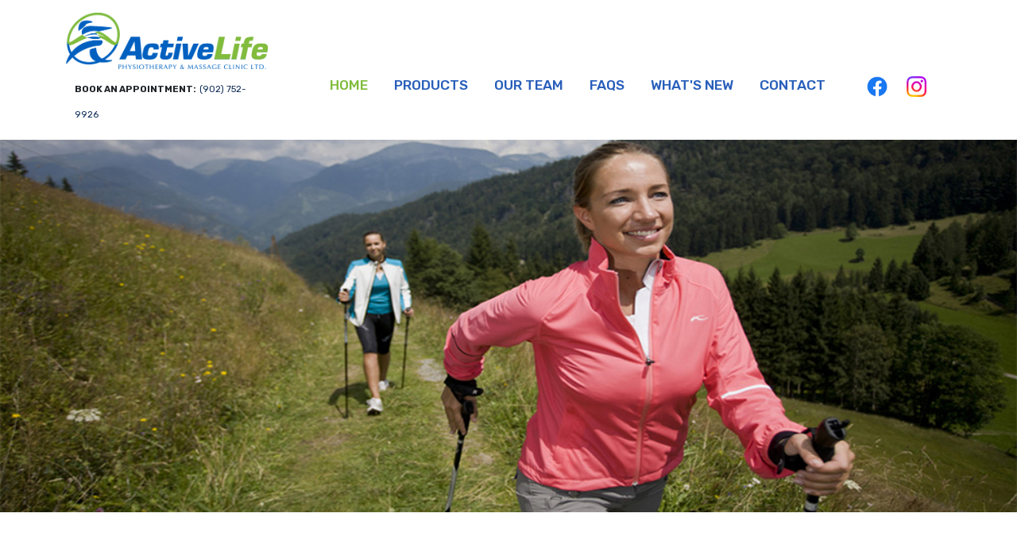

--- FILE ---
content_type: text/html; charset=utf-8
request_url: http://www.activelifeclinic.ca/index
body_size: 2676
content:


<!DOCTYPE html>
<html lang="en">
<head>
		<meta charset="utf-8">
		<meta http-equiv="X-UA-Compatible" content="IE=edge">
		<meta name="viewport" content="width=device-width, initial-scale=1">
		
		<title>Active Life Physio Clinic</title>
		<link rel="icon" type="image/png" href="images/favicon.png">
		
		<!-- Custom Fonts -->
		<link rel="preconnect" href="https://fonts.googleapis.com">
		<link rel="preconnect" crossorigin href="https://fonts.gstatic.com">
		<link rel="stylesheet" integrity="sha384-EVSTQN3/azprG1Anm3QDgpJLIm9Nao0Yz1ztcQTwFspd3yD65VohhpuuCOmLASjC" crossorigin="anonymous" href="https://cdn.jsdelivr.net/npm/bootstrap@5.0.2/dist/css/bootstrap.min.css">
		<link rel="stylesheet" href="https://fonts.googleapis.com/css2?family=Rubik&amp;display=swap">
		<link rel="stylesheet" href="https://fonts.googleapis.com/css2?family=Rubik:wght@500&amp;display=swap">
		<link rel="stylesheet" href="https://fonts.googleapis.com/css2?family=Rubik:ital,wght@0,500;1,600&amp;display=swap">
		
		<!-- Bootstrap -->
		<link rel="stylesheet" href="/css/activelife.css">
		<link rel="stylesheet" href="/css/umbracoGrid.css" />
	</head>
	
<body>
	<header>
		<div class="container">
			<div class="row">			
					<div class="col-md-3">
						<div class="row"><div class="col-12" id="headerlogo"><img src="images/Logo.png"  alt="ActiveLife Logo"/></div></div><!-- *** logo div *** -->		
						<div class="row" id="contactbar"><div><label>Book an Appointment:&nbsp;&nbsp;</label><a href="tel:9027529926">(902) 752-9926</a></div></div><!-- *** contact info *** -->
				</div>

				<div class="col-md-9" id="menu">
				    <!-- *** nav div -->
                    
<nav class="navbar navbar-expand-md navbar-light">
    					<a class="navbar-brand" href="#"></a>
					<button class="navbar-toggler" type="button" data-bs-toggle="collapse" data-bs-target="#myNavbar">
							<span class="navbar-toggler-icon"></span>
					</button>
    <div class="collapse navbar-collapse" id="myNavbar">
        <ul class="nav navbar-nav ml-auto mx-auto">
            <li><a style="color:#81bc3d;" href="/index" >Home</a></li>
            <li><a style="" href="/products">Products</a></li>
        	<li><a style="" href="/OurTeam">Our Team</a></li>
        	<li><a style="" href="/FAQs">FAQs</a></li>
        	<li><a style="" href="/WhatsNew">What's New</a></li>
        	<li><a style="" href="/Contact">Contact</a></li>
    	</ul>
	</div>
</nav>
                    <!-- *** social div *** -->
                    <div id="social">
                        <div class="row">
                            <div class="col-6"><a href="https://www.facebook.com/ActiveLife.NewGlasgow/?fref=ts" target="_blank"><img src="images/facebook_icon.png" alt="Check us out on facebook!"/></a></div>
                            <div class="col-6"><a href="https://www.instagram.com/activelife.physio.massage/" target="_blank"><img src="images/instagram_logo.png" alt="We're on Insta!" /></a></div>
					    </div>
				    </div>
				</div>
			</div>
		</div>
	</header>
    <!DOCTYPE HTML>
<div id="splash">        <img src="/media/zqwf0nyr/hikinglady_mod.jpg"  alt="" style="width:100%"/>
</div>

	<div class="spacer"></div>
	<section id="welcome" class="container">
		<h1>Be Well at Active Life</h1>
		<p>Do you have pain? Or have difficulty moving?<br/> Do you need greater strength or better balance? </p>
		<p>ActiveLife's dedicated team is here for you with simple, effective, and straight-forward solutions to meet your health goals. Feel welcomed in our personable, professional clinic.</p>
	</section>
	
	<div class="booking"><a href="https://app.practiceperfectemr.com/booking/activelife" target="_blank" class="bookinglink">Book an appointment</a></div>
	
	<div class="spacer"></div>
		
		
<!--------------------------------------------------------------- -->
<section id="services">
    <div class="container-fluid">
        <div class="row">                <div class="col-md-4 serviceimg"><a href="FAQs#Physio"><img src="/media/ypyhnvtd/thumb_physio.jpg" alt="Physiotherapy"/><div class="overlaytext"><h3>Physiotherapy</h3><p>Learn More &rarr;</p></div></a></div>
                <div class="col-md-4 serviceimg"><a href="FAQs#Massage"><img src="/media/pntp1lyk/thumb_massage.jpg" alt="Massage Therapy"/><div class="overlaytext"><h3>Massage Therapy</h3><p>Learn More &rarr;</p></div></a></div>
                <div class="col-md-4 serviceimg"><a href="FAQs#Orthotics"><img src="/media/goeforzv/thumb_runner.jpg" alt="Orthotics"/><div class="overlaytext"><h3>Orthotics</h3><p>Learn More &rarr;</p></div></a></div>
                <div class="col-md-4 serviceimg"><a href="FAQs#SportPhysio"><img src="/media/dfjfjtkr/thumb_sport.jpg" alt="Sport Physio"/><div class="overlaytext"><h3>Sport Physio</h3><p>Learn More &rarr;</p></div></a></div>
                <div class="col-md-4 serviceimg"><a href="FAQs#OnlinePhysio"><img src="/media/cmdmxurq/thumb_telehealth.jpg" alt="Online Physio"/><div class="overlaytext"><h3>Online Physio</h3><p>Learn More &rarr;</p></div></a></div>
                <div class="col-md-4 serviceimg"><a href="FAQs#Concussion"><img src="/media/of2jn2eo/thumb_concussion.png" alt="Vestibular and Concussion Rehabilitation"/><div class="overlaytext"><h3>Vestibular and Concussion Rehabilitation</h3><p>Learn More &rarr;</p></div></a></div>
                <div class="col-md-4 serviceimg"><a href="FAQs#KneeBraces"><img src="/media/mjrhebfj/thumb_kneebraces.jpg" alt="Custom Knee Braces"/><div class="overlaytext"><h3>Custom Knee Braces</h3><p>Learn More &rarr;</p></div></a></div>
                <div class="col-md-4 serviceimg"><a href="FAQs#Rehabilitation"><img src="/media/wb0c2sy3/thumb_rehabilitation.jpg" alt="Rehabilitation Products"/><div class="overlaytext"><h3>Rehabilitation Products</h3><p>Learn More &rarr;</p></div></a></div>
                <div class="col-md-4 serviceimg"><a href="FAQs#FunctionalCapacity"><img src="/media/0yjkzklz/thumb_functionalcapacity.jpg" alt="Key Functional Capacity Evaluation"/><div class="overlaytext"><h3>Key Functional Capacity Evaluation</h3><p>Learn More &rarr;</p></div></a></div>
        </div>
    </div>
</section>

<!---------------------------------------------------------------- -->

	  <section id="finalbooking" class="booking">
	  <div class="container-fluid">
			<div class="row">
				<div class="col-md-12">
					<a href="https://app.practiceperfectemr.com/booking/activelife" target="_blank" class="bookinglink">Book Now</a>
				</div>
			</div>
			</div>
	</section>
            
<footer><p>ActiveLife Physiotherapy &amp; Massage Clinic Ltd.</p></footer>

	<!-- Include all compiled plugins (below), or include individual files as needed -->
<script integrity="sha384-MrcW6ZMFYlzcLA8Nl+NtUVF0sA7MsXsP1UyJoMp4YLEuNSfAP+JcXn/tWtIaxVXM" crossorigin="anonymous" src="https://cdn.jsdelivr.net/npm/bootstrap@5.0.2/dist/js/bootstrap.bundle.min.js"></script>
 <script crossorigin="anonymous" src="https://kit.fontawesome.com/a3b4d03013.js"></script>
  </body>
</html>
            

--- FILE ---
content_type: text/css
request_url: http://www.activelifeclinic.ca/css/activelife.css
body_size: 2956
content:
@charset "utf-8";
/* CSS Document */
@import url('https://fonts.googleapis.com/css2?family=Noto+Sans&family=Rubik:ital,wght@0,400;0,500;0,700;0,800;1,600;1,800&display=swap');

.reddiv {
	border:1px solid red;
}
body {
    font-family: 'Rubik', sans-serif;
}
header {
  text-transform: uppercase;
	margin: 1rem 0rem;
}
header a {
	color: #0f2d58;
	text-decoration:none;
}
h1 {
  color: #0060c0;
	font-family: 'Rubik', sans-serif;
	text-transform:uppercase;
	font-weight:600;
	font-size:1.6rem;
	line-height:2.5rem;
	letter-spacing:0.06rem;
	text-align:center;
}
h2 {
	color: #0060c0;
	font-family: 'Rubik', sans-serif;
	text-transform:uppercase;
	font-weight:600;
	font-size:1.6rem;
	line-height: 1.6rem;
	letter-spacing:0.06rem;
	text-align:center;
	padding:0rem 0.8rem;
}
h3 { 
	font-family: 'Rubik', italic, sans-serif;
  color:#81bc3d;
}
h4 {
	font-weight:700;
	font-size:1.2rem;
	line-height:1.2rem;
	font-family: 'Rubik', sans-serif;
	/*color: #353535;*/
	color: #81bc3d;
	text-align:center;
}
h6 {
	font-size: large;
	color: #80c000;
	text-transform: none;
	font-family: 'Rubik', sans-serif;
}
.spacer {
	min-height:4rem;
}

#headerlogo img {
	width:100%;
}	
#contactbar {
	font-size:0.72rem;
	line-height: 2rem;
	padding:0rem;
	margin:0rem;
	margin-top:0.55rem;
	font-family: 'Rubik', sans-serif;
	letter-spacing: 1px;
}
#contactbar label {
	font-weight:600;
}

#menu {
	margin-top:3rem;
	text-align:center;
}
.navbar {
	display:inline-block;
	line-height:1.44rem;
}
.navbar-brand a {
	padding:0rem;
	margin:0rem;
}
.navbar .navbar-toggle .icon-bar {
	paddding-top:1px;
}
nav {
	position:relative;
	padding: 0;
	font-size:1.1rem;	
	font-family: 'Rubik', sans-serif;
	font-weight:500;
}
nav li {
	position: relative;
	float:none;
	display: inline-block;
}
nav li+li {
	margin-left: 1px;
}
nav li>a{
	display: block;
	padding: 0 1rem;
	text-decoration: none;
	text-align: center;
	color: #285eba;
}
nav li>a:after{
	width:3px;
}
.navbar-nav li>a:hover {
	background-color:#0060c0;
}
nav li>a:hover, nav li.current>a {
	color: #ffffff;
	text-decoration: none;
	display: block;
}
#social {
	margin-left:2em;
	display:inline-block;
	text-align:center;
}
#social img {
	width:1.6em;
	padding:0em;
}
.boxtext {
	text-align: left; 
	margin:0em 0em 1em 0em;
	padding:0em 1em 1em 0em;
/*	box-shadow: 0.2rem 0.2rem 0.1rem #c3c3c3;*/
	}
.boxtext p {
	margin-top: 0px;
	font: 400 1.2rem/1.4 'Rubik', sans-serif;
	
}
.boxtext a {
	color: #0060c0;
	text-decoration: none;

}
.blocker{
			display:none;
		}

#bodycontent{
    padding:1rem 0rem;
	font-family: 'Rubik', sans-serif;
}

#bodycontent img {
    width:100%;
    margin-top:1em;
}

#services {
    padding:0 8em;
	font-family: 'Rubik', sans-serif;
}

#onlinephysio {
	background-color:#0f2d58;
	text-transform:uppercase;
	color:white;
	text-align: center;
}

#welcome {
	text-align:center;
	padding: 1rem;
	line-height: 1.4rem;	
	width:50%;
}

#welcome {
	text-align:center;
	padding: 1rem;
	line-height: 1.4rem;	
	width:50%;
}

#welcome p {
	font-size:1.5rem;
	line-height: 2.4rem;
	filter:opacity(80%);
	letter-spacing: 1px;
}

.booking {
	text-align:center;
	font-size:1.6em;
	line-height: 1.4em;
	padding: 1em;
}			

a.bookinglink {
	display: inline-block;
	background: #81bc3d;
	text-transform: uppercase;
	text-decoration: none;
	padding: 0 2em;
	font-family: 'Rubik', sans-serif;
	font-weight:600;
	letter-spacing: 0.2em;
	font-size:0.72em;
	color:white;
	filter:opacity(100%);
}


.service p{
	padding:1rem;
}

/*s#services img {
    width:100%;
	padding:1em 1em;
}*/
.serviceimg {
	position:relative;
	text-align:center;
	display:flex;
	justify-content: center;
	padding:0rem;
	margin:0rem;
}
.serviceimg img{
	filter:brightness(80%);
	width:100%;
	padding:1rem 1rem;
}

.serviceimg a {
    width:100%;
}

/* ---- Product Images are nearly the same as service images, but alas, not quite. ---- */
.productimg {
	position:relative;
	text-align:center;
	display:flex;
	justify-content: center;
	padding:0rem;
	margin:0rem;
}
.productimg img{
	filter:brightness(100%);
	width:100%;
	padding:1rem 1rem;
}

.productimg a {
    width:100%;
}



/*
.overlaytext {
	color: white;
	position: absolute;
	bottom: 1rem;
  text-align: center;
	font-family:'Rubik', sans-serif;
	width:100%;
} */

.overlaytext {
	color: white;
	position: absolute;
	bottom: 1rem;
  text-align: center;
	font-family:'Rubik', sans-serif;
	width:100%;
	margin:0rem;
	padding:0rem;
} 

.overlaytext h3 {
	font-size: 1.6rem;
	font-weight:600;
	text-transform:uppercase;
	color:white;	
	padding: 0rem 2.4rem;
}

.overlaytext h3 {
	font-size: 1.6rem;
	font-weight:600;
	text-transform:uppercase;
	color:white;	
	padding: 0rem 2.4rem;
}
			
.overlaytext p {
	font-style: italic;
	font-size:1rem;
	text-transform:uppercase;
	font-weight:400;
}


.team {
	position: relative;
	overflow: hidden;
	text-align: left;
	width:100%;
}

.team h3 {
	font-family: 'Istok Web', sans-serif;	
	font-size:1em;
	line-height:1.5em;
	text-transform:none;
}

.team h3 {
	padding-top:1em;
		
	}
.team .row {padding-bottom:1em;}
.team p {
	font: normal 1.2em/1.4 'Istok Web', sans-serif;	
	color: #000000;
	display: block;
	text-align:left;
}

.team img {
width:100%;
}

#contactform {
    width:80%;
    margin:auto;
}

#finalbooking {
    padding:6em 0em;
    color:white;
	background-color: #0f2d58;
	text-transform: uppercase;
}	

footer {
    background-color: #0060c0;
	color: #fff;
	text-align:center;
	text-transform: uppercase;
	font-size:1em;
	padding:1em 0;
}

/* -------------Contact form ---------------------------*/
/* -- Contact form --*/
.map_c {
	height:399px;
    margin-top: 0;
    width: 100%;
}


	dl {
  display: grid;
  grid-template-columns: max-content auto;
}

dt {
  grid-column-start: 1;
	padding:0em 1em;

}

dd {
  grid-column-start: 2;
	text-align: left;

	font-weight:200;
}

@media (max-width:1366px){
    #contactbar { letter-spacing:0px;}
}
@media (max-width:1200px){
	nav li>a{
		font: 500 0.92em/0.8  'Rubik', sans-serif;	
	}
	#contactbar {
		letter-spacing: 0px;
	}
	#menu {
		margin-top:2.8rem;
	}
	
	.overlaytext { bottom:0.6rem;}
	#welcome { width:70%;}
	.overlaytext h3 {font-size: 1.2rem;}
    .overlaytext p {font-size:1rem;	text-transform:uppercase;
}
}
@media(max-width:1152px){
    #contactbar {font-size:0.6rem;}
}
@media (max-width: 992px) {
	#contactbar {
		font-size:0.54rem;
	}
	nav li>a {
		font: 500 0.68em/0.8  'Rubik', sans-serif;	
	}
	#menu {
		margin-top:2rem;
	}
	#social img {
		width:1.4rem;
		margin:0;
	}
	
	.service .overlaytext h3 {font-size:3rem;}
	.service p {font-size:1.6rem;}
}
		
@media (max-width: 768px) {
	#headerlogo {
		text-align: center;
	}
    #contactbar {	
        font-size:1rem; 
	    text-align:center;
	}
	
	#menu {
		margin-top:0rem;
	}
	#social img {
		width:2rem;
	}
	
#welcome { 
	width:100%;
	padding: 2em 0em;
	}	
	
	#welcome p { font-size: 1.2rem;}
	#finalbooking { font-size:1rem;}
	
	a.bookinglink {	font-size:1rem;}
	
	.slider_wrapper {
	    /* No overlay for small screens */
	    margin-top:0em;
	}
	.twocolright{padding-top:2em;}
	
	.overlaytext h3 {font-size: 2rem;
}
			
.overlaytext p {
	font-size:1.6rem;
	text-transform:uppercase;
}

		nav li>a {
				font: 500 1.6rem/2rem  'Rubik', sans-serif;	
	}
	
		nav li+li:after {
	position: absolute;
	content: "";
	background: none;
	height:3px;
	width:3px;
	top: 1.2em;
	left: -2px;
	padding: 0;
	display: block;
}
	
	}

@media (max-width:576px){
	#welcome {padding: 2rem 0rem; }
	#welcome h3 { font-size:1.2rem;	}
	#welcome p { font-size:1rem } 
	#services { padding:0rem 2rem;}
	#bodycontent { 
	    padding:0rem 2rem;
	    font-size:1.6rem;
	}

	#finalbooking { padding:2rem 0rem; }
	.coverpage h1 {
		font: italic 400 1em/1 'Rubik', sans-serif;
		text-align: center;
		 margin: auto;
	}

	.team img {width:100%;}
	#contactform { width:96%;}
		footer {	font-size:0.8rem; }
			.service .overlaytext h3 {font-size:2rem;}
}

@media (max-width:360px){
	#contactbar {
    	font-size:0.8rem;
	}
		
		#welcome {
			padding:0rem 0.5rem;
		}
		
		#welcome h3 {
			font-size:1rem;
		}
		#welcome p {  
			font-size:0.75rem; }
	
	#services {	padding:0 2rem; }
	#bodycontent {font-size:1.2rem;}
	.overlaytext {
		padding: 0rem;
	}
	.overlaytext h3 {
    	font-size: 0.8rem;
	}
			
.overlaytext p {
	font-size:0.6rem;
	text-transform:uppercase;
}
    
	.service .overlaytext h3 {font-size:1.2rem;}
	.service p {
	    font-size:1rem;
	    padding:0rem 1rem;}
	}
	}

/**umb_name:Title*/
h1 {
}

/**umb_name:Subtitle*/
h4 {
}
